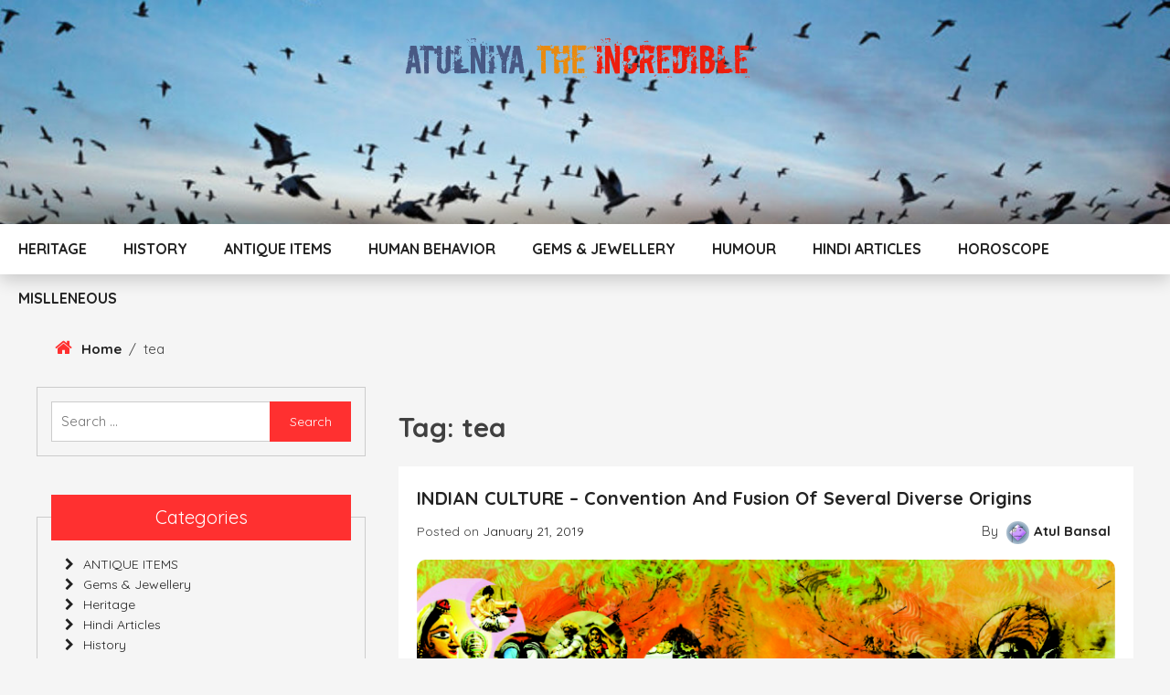

--- FILE ---
content_type: text/html; charset=UTF-8
request_url: https://atulniya.in/tag/tea/
body_size: 13412
content:
<!doctype html>
<html lang="en-US">
<head>
	<script async src="https://pagead2.googlesyndication.com/pagead/js/adsbygoogle.js"></script>
<script>
  (adsbygoogle = window.adsbygoogle || []).push({
    google_ad_client: "ca-pub-3949746075197939",
    enable_page_level_ads: true
  });
</script>
	<meta name="yandex-verification" content="9311e1838b56c073" />
	<!-- Global site tag (gtag.js) - Google Analytics -->
<script async src="https://www.googletagmanager.com/gtag/js?id=UA-146251575-1"></script>
<script>
  window.dataLayer = window.dataLayer || [];
  function gtag(){dataLayer.push(arguments);}
  gtag('js', new Date());

  gtag('config', 'UA-146251575-1');
</script>

	<meta charset="UTF-8">
	<meta name="viewport" content="width=device-width, initial-scale=1">
	<link rel="profile" href="https://gmpg.org/xfn/11">

	<title>tea &#8211; ATULNIYA THE INCREDIBLE</title>
<style>
#wpadminbar #wp-admin-bar-wccp_free_top_button .ab-icon:before {
	content: "\f160";
	color: #02CA02;
	top: 3px;
}
#wpadminbar #wp-admin-bar-wccp_free_top_button .ab-icon {
	transform: rotate(45deg);
}
</style>
<meta name='robots' content='max-image-preview:large' />
	<style>img:is([sizes="auto" i], [sizes^="auto," i]) { contain-intrinsic-size: 3000px 1500px }</style>
	<link rel='dns-prefetch' href='//fonts.googleapis.com' />
<link rel="alternate" type="application/rss+xml" title="ATULNIYA THE INCREDIBLE &raquo; Feed" href="https://atulniya.in/feed/" />
<link rel="alternate" type="application/rss+xml" title="ATULNIYA THE INCREDIBLE &raquo; Comments Feed" href="https://atulniya.in/comments/feed/" />
<link rel="alternate" type="application/rss+xml" title="ATULNIYA THE INCREDIBLE &raquo; tea Tag Feed" href="https://atulniya.in/tag/tea/feed/" />
<script type="text/javascript">
/* <![CDATA[ */
window._wpemojiSettings = {"baseUrl":"https:\/\/s.w.org\/images\/core\/emoji\/15.0.3\/72x72\/","ext":".png","svgUrl":"https:\/\/s.w.org\/images\/core\/emoji\/15.0.3\/svg\/","svgExt":".svg","source":{"concatemoji":"https:\/\/atulniya.in\/wp-includes\/js\/wp-emoji-release.min.js?ver=6.7.4"}};
/*! This file is auto-generated */
!function(i,n){var o,s,e;function c(e){try{var t={supportTests:e,timestamp:(new Date).valueOf()};sessionStorage.setItem(o,JSON.stringify(t))}catch(e){}}function p(e,t,n){e.clearRect(0,0,e.canvas.width,e.canvas.height),e.fillText(t,0,0);var t=new Uint32Array(e.getImageData(0,0,e.canvas.width,e.canvas.height).data),r=(e.clearRect(0,0,e.canvas.width,e.canvas.height),e.fillText(n,0,0),new Uint32Array(e.getImageData(0,0,e.canvas.width,e.canvas.height).data));return t.every(function(e,t){return e===r[t]})}function u(e,t,n){switch(t){case"flag":return n(e,"\ud83c\udff3\ufe0f\u200d\u26a7\ufe0f","\ud83c\udff3\ufe0f\u200b\u26a7\ufe0f")?!1:!n(e,"\ud83c\uddfa\ud83c\uddf3","\ud83c\uddfa\u200b\ud83c\uddf3")&&!n(e,"\ud83c\udff4\udb40\udc67\udb40\udc62\udb40\udc65\udb40\udc6e\udb40\udc67\udb40\udc7f","\ud83c\udff4\u200b\udb40\udc67\u200b\udb40\udc62\u200b\udb40\udc65\u200b\udb40\udc6e\u200b\udb40\udc67\u200b\udb40\udc7f");case"emoji":return!n(e,"\ud83d\udc26\u200d\u2b1b","\ud83d\udc26\u200b\u2b1b")}return!1}function f(e,t,n){var r="undefined"!=typeof WorkerGlobalScope&&self instanceof WorkerGlobalScope?new OffscreenCanvas(300,150):i.createElement("canvas"),a=r.getContext("2d",{willReadFrequently:!0}),o=(a.textBaseline="top",a.font="600 32px Arial",{});return e.forEach(function(e){o[e]=t(a,e,n)}),o}function t(e){var t=i.createElement("script");t.src=e,t.defer=!0,i.head.appendChild(t)}"undefined"!=typeof Promise&&(o="wpEmojiSettingsSupports",s=["flag","emoji"],n.supports={everything:!0,everythingExceptFlag:!0},e=new Promise(function(e){i.addEventListener("DOMContentLoaded",e,{once:!0})}),new Promise(function(t){var n=function(){try{var e=JSON.parse(sessionStorage.getItem(o));if("object"==typeof e&&"number"==typeof e.timestamp&&(new Date).valueOf()<e.timestamp+604800&&"object"==typeof e.supportTests)return e.supportTests}catch(e){}return null}();if(!n){if("undefined"!=typeof Worker&&"undefined"!=typeof OffscreenCanvas&&"undefined"!=typeof URL&&URL.createObjectURL&&"undefined"!=typeof Blob)try{var e="postMessage("+f.toString()+"("+[JSON.stringify(s),u.toString(),p.toString()].join(",")+"));",r=new Blob([e],{type:"text/javascript"}),a=new Worker(URL.createObjectURL(r),{name:"wpTestEmojiSupports"});return void(a.onmessage=function(e){c(n=e.data),a.terminate(),t(n)})}catch(e){}c(n=f(s,u,p))}t(n)}).then(function(e){for(var t in e)n.supports[t]=e[t],n.supports.everything=n.supports.everything&&n.supports[t],"flag"!==t&&(n.supports.everythingExceptFlag=n.supports.everythingExceptFlag&&n.supports[t]);n.supports.everythingExceptFlag=n.supports.everythingExceptFlag&&!n.supports.flag,n.DOMReady=!1,n.readyCallback=function(){n.DOMReady=!0}}).then(function(){return e}).then(function(){var e;n.supports.everything||(n.readyCallback(),(e=n.source||{}).concatemoji?t(e.concatemoji):e.wpemoji&&e.twemoji&&(t(e.twemoji),t(e.wpemoji)))}))}((window,document),window._wpemojiSettings);
/* ]]> */
</script>
<!-- atulniya.in is managing ads with Advanced Ads 2.0.13 – https://wpadvancedads.com/ --><script id="atuln-ready">
			window.advanced_ads_ready=function(e,a){a=a||"complete";var d=function(e){return"interactive"===a?"loading"!==e:"complete"===e};d(document.readyState)?e():document.addEventListener("readystatechange",(function(a){d(a.target.readyState)&&e()}),{once:"interactive"===a})},window.advanced_ads_ready_queue=window.advanced_ads_ready_queue||[];		</script>
		
<style id='wp-emoji-styles-inline-css' type='text/css'>

	img.wp-smiley, img.emoji {
		display: inline !important;
		border: none !important;
		box-shadow: none !important;
		height: 1em !important;
		width: 1em !important;
		margin: 0 0.07em !important;
		vertical-align: -0.1em !important;
		background: none !important;
		padding: 0 !important;
	}
</style>
<link rel='stylesheet' id='wp-block-library-css' href='https://atulniya.in/wp-includes/css/dist/block-library/style.min.css?ver=6.7.4' type='text/css' media='all' />
<style id='classic-theme-styles-inline-css' type='text/css'>
/*! This file is auto-generated */
.wp-block-button__link{color:#fff;background-color:#32373c;border-radius:9999px;box-shadow:none;text-decoration:none;padding:calc(.667em + 2px) calc(1.333em + 2px);font-size:1.125em}.wp-block-file__button{background:#32373c;color:#fff;text-decoration:none}
</style>
<style id='global-styles-inline-css' type='text/css'>
:root{--wp--preset--aspect-ratio--square: 1;--wp--preset--aspect-ratio--4-3: 4/3;--wp--preset--aspect-ratio--3-4: 3/4;--wp--preset--aspect-ratio--3-2: 3/2;--wp--preset--aspect-ratio--2-3: 2/3;--wp--preset--aspect-ratio--16-9: 16/9;--wp--preset--aspect-ratio--9-16: 9/16;--wp--preset--color--black: #000000;--wp--preset--color--cyan-bluish-gray: #abb8c3;--wp--preset--color--white: #ffffff;--wp--preset--color--pale-pink: #f78da7;--wp--preset--color--vivid-red: #cf2e2e;--wp--preset--color--luminous-vivid-orange: #ff6900;--wp--preset--color--luminous-vivid-amber: #fcb900;--wp--preset--color--light-green-cyan: #7bdcb5;--wp--preset--color--vivid-green-cyan: #00d084;--wp--preset--color--pale-cyan-blue: #8ed1fc;--wp--preset--color--vivid-cyan-blue: #0693e3;--wp--preset--color--vivid-purple: #9b51e0;--wp--preset--gradient--vivid-cyan-blue-to-vivid-purple: linear-gradient(135deg,rgba(6,147,227,1) 0%,rgb(155,81,224) 100%);--wp--preset--gradient--light-green-cyan-to-vivid-green-cyan: linear-gradient(135deg,rgb(122,220,180) 0%,rgb(0,208,130) 100%);--wp--preset--gradient--luminous-vivid-amber-to-luminous-vivid-orange: linear-gradient(135deg,rgba(252,185,0,1) 0%,rgba(255,105,0,1) 100%);--wp--preset--gradient--luminous-vivid-orange-to-vivid-red: linear-gradient(135deg,rgba(255,105,0,1) 0%,rgb(207,46,46) 100%);--wp--preset--gradient--very-light-gray-to-cyan-bluish-gray: linear-gradient(135deg,rgb(238,238,238) 0%,rgb(169,184,195) 100%);--wp--preset--gradient--cool-to-warm-spectrum: linear-gradient(135deg,rgb(74,234,220) 0%,rgb(151,120,209) 20%,rgb(207,42,186) 40%,rgb(238,44,130) 60%,rgb(251,105,98) 80%,rgb(254,248,76) 100%);--wp--preset--gradient--blush-light-purple: linear-gradient(135deg,rgb(255,206,236) 0%,rgb(152,150,240) 100%);--wp--preset--gradient--blush-bordeaux: linear-gradient(135deg,rgb(254,205,165) 0%,rgb(254,45,45) 50%,rgb(107,0,62) 100%);--wp--preset--gradient--luminous-dusk: linear-gradient(135deg,rgb(255,203,112) 0%,rgb(199,81,192) 50%,rgb(65,88,208) 100%);--wp--preset--gradient--pale-ocean: linear-gradient(135deg,rgb(255,245,203) 0%,rgb(182,227,212) 50%,rgb(51,167,181) 100%);--wp--preset--gradient--electric-grass: linear-gradient(135deg,rgb(202,248,128) 0%,rgb(113,206,126) 100%);--wp--preset--gradient--midnight: linear-gradient(135deg,rgb(2,3,129) 0%,rgb(40,116,252) 100%);--wp--preset--font-size--small: 13px;--wp--preset--font-size--medium: 20px;--wp--preset--font-size--large: 36px;--wp--preset--font-size--x-large: 42px;--wp--preset--spacing--20: 0.44rem;--wp--preset--spacing--30: 0.67rem;--wp--preset--spacing--40: 1rem;--wp--preset--spacing--50: 1.5rem;--wp--preset--spacing--60: 2.25rem;--wp--preset--spacing--70: 3.38rem;--wp--preset--spacing--80: 5.06rem;--wp--preset--shadow--natural: 6px 6px 9px rgba(0, 0, 0, 0.2);--wp--preset--shadow--deep: 12px 12px 50px rgba(0, 0, 0, 0.4);--wp--preset--shadow--sharp: 6px 6px 0px rgba(0, 0, 0, 0.2);--wp--preset--shadow--outlined: 6px 6px 0px -3px rgba(255, 255, 255, 1), 6px 6px rgba(0, 0, 0, 1);--wp--preset--shadow--crisp: 6px 6px 0px rgba(0, 0, 0, 1);}:where(.is-layout-flex){gap: 0.5em;}:where(.is-layout-grid){gap: 0.5em;}body .is-layout-flex{display: flex;}.is-layout-flex{flex-wrap: wrap;align-items: center;}.is-layout-flex > :is(*, div){margin: 0;}body .is-layout-grid{display: grid;}.is-layout-grid > :is(*, div){margin: 0;}:where(.wp-block-columns.is-layout-flex){gap: 2em;}:where(.wp-block-columns.is-layout-grid){gap: 2em;}:where(.wp-block-post-template.is-layout-flex){gap: 1.25em;}:where(.wp-block-post-template.is-layout-grid){gap: 1.25em;}.has-black-color{color: var(--wp--preset--color--black) !important;}.has-cyan-bluish-gray-color{color: var(--wp--preset--color--cyan-bluish-gray) !important;}.has-white-color{color: var(--wp--preset--color--white) !important;}.has-pale-pink-color{color: var(--wp--preset--color--pale-pink) !important;}.has-vivid-red-color{color: var(--wp--preset--color--vivid-red) !important;}.has-luminous-vivid-orange-color{color: var(--wp--preset--color--luminous-vivid-orange) !important;}.has-luminous-vivid-amber-color{color: var(--wp--preset--color--luminous-vivid-amber) !important;}.has-light-green-cyan-color{color: var(--wp--preset--color--light-green-cyan) !important;}.has-vivid-green-cyan-color{color: var(--wp--preset--color--vivid-green-cyan) !important;}.has-pale-cyan-blue-color{color: var(--wp--preset--color--pale-cyan-blue) !important;}.has-vivid-cyan-blue-color{color: var(--wp--preset--color--vivid-cyan-blue) !important;}.has-vivid-purple-color{color: var(--wp--preset--color--vivid-purple) !important;}.has-black-background-color{background-color: var(--wp--preset--color--black) !important;}.has-cyan-bluish-gray-background-color{background-color: var(--wp--preset--color--cyan-bluish-gray) !important;}.has-white-background-color{background-color: var(--wp--preset--color--white) !important;}.has-pale-pink-background-color{background-color: var(--wp--preset--color--pale-pink) !important;}.has-vivid-red-background-color{background-color: var(--wp--preset--color--vivid-red) !important;}.has-luminous-vivid-orange-background-color{background-color: var(--wp--preset--color--luminous-vivid-orange) !important;}.has-luminous-vivid-amber-background-color{background-color: var(--wp--preset--color--luminous-vivid-amber) !important;}.has-light-green-cyan-background-color{background-color: var(--wp--preset--color--light-green-cyan) !important;}.has-vivid-green-cyan-background-color{background-color: var(--wp--preset--color--vivid-green-cyan) !important;}.has-pale-cyan-blue-background-color{background-color: var(--wp--preset--color--pale-cyan-blue) !important;}.has-vivid-cyan-blue-background-color{background-color: var(--wp--preset--color--vivid-cyan-blue) !important;}.has-vivid-purple-background-color{background-color: var(--wp--preset--color--vivid-purple) !important;}.has-black-border-color{border-color: var(--wp--preset--color--black) !important;}.has-cyan-bluish-gray-border-color{border-color: var(--wp--preset--color--cyan-bluish-gray) !important;}.has-white-border-color{border-color: var(--wp--preset--color--white) !important;}.has-pale-pink-border-color{border-color: var(--wp--preset--color--pale-pink) !important;}.has-vivid-red-border-color{border-color: var(--wp--preset--color--vivid-red) !important;}.has-luminous-vivid-orange-border-color{border-color: var(--wp--preset--color--luminous-vivid-orange) !important;}.has-luminous-vivid-amber-border-color{border-color: var(--wp--preset--color--luminous-vivid-amber) !important;}.has-light-green-cyan-border-color{border-color: var(--wp--preset--color--light-green-cyan) !important;}.has-vivid-green-cyan-border-color{border-color: var(--wp--preset--color--vivid-green-cyan) !important;}.has-pale-cyan-blue-border-color{border-color: var(--wp--preset--color--pale-cyan-blue) !important;}.has-vivid-cyan-blue-border-color{border-color: var(--wp--preset--color--vivid-cyan-blue) !important;}.has-vivid-purple-border-color{border-color: var(--wp--preset--color--vivid-purple) !important;}.has-vivid-cyan-blue-to-vivid-purple-gradient-background{background: var(--wp--preset--gradient--vivid-cyan-blue-to-vivid-purple) !important;}.has-light-green-cyan-to-vivid-green-cyan-gradient-background{background: var(--wp--preset--gradient--light-green-cyan-to-vivid-green-cyan) !important;}.has-luminous-vivid-amber-to-luminous-vivid-orange-gradient-background{background: var(--wp--preset--gradient--luminous-vivid-amber-to-luminous-vivid-orange) !important;}.has-luminous-vivid-orange-to-vivid-red-gradient-background{background: var(--wp--preset--gradient--luminous-vivid-orange-to-vivid-red) !important;}.has-very-light-gray-to-cyan-bluish-gray-gradient-background{background: var(--wp--preset--gradient--very-light-gray-to-cyan-bluish-gray) !important;}.has-cool-to-warm-spectrum-gradient-background{background: var(--wp--preset--gradient--cool-to-warm-spectrum) !important;}.has-blush-light-purple-gradient-background{background: var(--wp--preset--gradient--blush-light-purple) !important;}.has-blush-bordeaux-gradient-background{background: var(--wp--preset--gradient--blush-bordeaux) !important;}.has-luminous-dusk-gradient-background{background: var(--wp--preset--gradient--luminous-dusk) !important;}.has-pale-ocean-gradient-background{background: var(--wp--preset--gradient--pale-ocean) !important;}.has-electric-grass-gradient-background{background: var(--wp--preset--gradient--electric-grass) !important;}.has-midnight-gradient-background{background: var(--wp--preset--gradient--midnight) !important;}.has-small-font-size{font-size: var(--wp--preset--font-size--small) !important;}.has-medium-font-size{font-size: var(--wp--preset--font-size--medium) !important;}.has-large-font-size{font-size: var(--wp--preset--font-size--large) !important;}.has-x-large-font-size{font-size: var(--wp--preset--font-size--x-large) !important;}
:where(.wp-block-post-template.is-layout-flex){gap: 1.25em;}:where(.wp-block-post-template.is-layout-grid){gap: 1.25em;}
:where(.wp-block-columns.is-layout-flex){gap: 2em;}:where(.wp-block-columns.is-layout-grid){gap: 2em;}
:root :where(.wp-block-pullquote){font-size: 1.5em;line-height: 1.6;}
</style>
<link rel='stylesheet' id='unique-blog-google-fonts-Quicksand-css' href='//fonts.googleapis.com/css?family=Quicksand%3A300italic%2C400italic%2C700italic%2C400%2C700%2C300&#038;ver=6.7.4' type='text/css' media='all' />
<link rel='stylesheet' id='unique-blog-google-fonts-Dancing+Script-css' href='//fonts.googleapis.com/css?family=Dancing+Script%3A300italic%2C400italic%2C700italic%2C400%2C700%2C300&#038;ver=6.7.4' type='text/css' media='all' />
<link rel='stylesheet' id='font-awesome-css' href='https://atulniya.in/wp-content/themes/unique-blog/assets/library/fontawesome/css/font-awesome.min.css?ver=1.1.2' type='text/css' media='all' />
<link rel='stylesheet' id='animation-css' href='https://atulniya.in/wp-content/themes/unique-blog/assets/library/animation/animate.css?ver=1.1.2' type='text/css' media='all' />
<link rel='stylesheet' id='owl.carousel-css' href='https://atulniya.in/wp-content/themes/unique-blog/assets/library/owl-carousel/css/owl.carousel.css?ver=1.1.2' type='text/css' media='all' />
<link rel='stylesheet' id='unique-blog-custom-css' href='https://atulniya.in/wp-content/themes/unique-blog/assets/css/custom.css?ver=1.1.2' type='text/css' media='all' />
<link rel='stylesheet' id='unique-blog-style-css' href='https://atulniya.in/wp-content/themes/unique-blog/style.css?ver=6.7.4' type='text/css' media='all' />
<link rel='stylesheet' id='heateor_sss_frontend_css-css' href='https://atulniya.in/wp-content/plugins/sassy-social-share/public/css/sassy-social-share-public.css?ver=3.3.76' type='text/css' media='all' />
<style id='heateor_sss_frontend_css-inline-css' type='text/css'>
.heateor_sss_button_instagram span.heateor_sss_svg,a.heateor_sss_instagram span.heateor_sss_svg{background:radial-gradient(circle at 30% 107%,#fdf497 0,#fdf497 5%,#fd5949 45%,#d6249f 60%,#285aeb 90%)}.heateor_sss_horizontal_sharing .heateor_sss_svg,.heateor_sss_standard_follow_icons_container .heateor_sss_svg{color:#fff;border-width:0px;border-style:solid;border-color:transparent}.heateor_sss_horizontal_sharing .heateorSssTCBackground{color:#666}.heateor_sss_horizontal_sharing span.heateor_sss_svg:hover,.heateor_sss_standard_follow_icons_container span.heateor_sss_svg:hover{border-color:transparent;}.heateor_sss_vertical_sharing span.heateor_sss_svg,.heateor_sss_floating_follow_icons_container span.heateor_sss_svg{color:#fff;border-width:0px;border-style:solid;border-color:transparent;}.heateor_sss_vertical_sharing .heateorSssTCBackground{color:#666;}.heateor_sss_vertical_sharing span.heateor_sss_svg:hover,.heateor_sss_floating_follow_icons_container span.heateor_sss_svg:hover{border-color:transparent;}@media screen and (max-width:783px) {.heateor_sss_vertical_sharing{display:none!important}}
</style>
<script type="text/javascript" src="https://atulniya.in/wp-includes/js/jquery/jquery.min.js?ver=3.7.1" id="jquery-core-js"></script>
<script type="text/javascript" src="https://atulniya.in/wp-includes/js/jquery/jquery-migrate.min.js?ver=3.4.1" id="jquery-migrate-js"></script>
<link rel="https://api.w.org/" href="https://atulniya.in/wp-json/" /><link rel="alternate" title="JSON" type="application/json" href="https://atulniya.in/wp-json/wp/v2/tags/1478" /><link rel="EditURI" type="application/rsd+xml" title="RSD" href="https://atulniya.in/xmlrpc.php?rsd" />
<meta name="generator" content="WordPress 6.7.4" />
<script id="wpcp_disable_Right_Click" type="text/javascript">
document.ondragstart = function() { return false;}
	function nocontext(e) {
	   return false;
	}
	document.oncontextmenu = nocontext;
</script>
<style>
.unselectable
{
-moz-user-select:none;
-webkit-user-select:none;
cursor: default;
}
html
{
-webkit-touch-callout: none;
-webkit-user-select: none;
-khtml-user-select: none;
-moz-user-select: none;
-ms-user-select: none;
user-select: none;
-webkit-tap-highlight-color: rgba(0,0,0,0);
}
</style>
<script id="wpcp_css_disable_selection" type="text/javascript">
var e = document.getElementsByTagName('body')[0];
if(e)
{
	e.setAttribute('unselectable',"on");
}
</script>
		<script>
			document.documentElement.className = document.documentElement.className.replace('no-js', 'js');
		</script>
				<style>
			.no-js img.lazyload {
				display: none;
			}

			figure.wp-block-image img.lazyloading {
				min-width: 150px;
			}

						.lazyload, .lazyloading {
				opacity: 0;
			}

			.lazyloaded {
				opacity: 1;
				transition: opacity 400ms;
				transition-delay: 0ms;
			}

					</style>
		<style type="text/css">.recentcomments a{display:inline !important;padding:0 !important;margin:0 !important;}</style>      <meta name="onesignal" content="wordpress-plugin"/>
            <script>

      window.OneSignalDeferred = window.OneSignalDeferred || [];

      OneSignalDeferred.push(function(OneSignal) {
        var oneSignal_options = {};
        window._oneSignalInitOptions = oneSignal_options;

        oneSignal_options['serviceWorkerParam'] = { scope: '/' };
oneSignal_options['serviceWorkerPath'] = 'OneSignalSDKWorker.js.php';

        OneSignal.Notifications.setDefaultUrl("https://atulniya.in");

        oneSignal_options['wordpress'] = true;
oneSignal_options['appId'] = '4c7e46dd-e040-4810-a7eb-2bf9220f328d';
oneSignal_options['allowLocalhostAsSecureOrigin'] = true;
oneSignal_options['welcomeNotification'] = { };
oneSignal_options['welcomeNotification']['title'] = "";
oneSignal_options['welcomeNotification']['message'] = "";
oneSignal_options['path'] = "https://atulniya.in/wp-content/plugins/onesignal-free-web-push-notifications/sdk_files/";
oneSignal_options['promptOptions'] = { };
oneSignal_options['notifyButton'] = { };
oneSignal_options['notifyButton']['enable'] = true;
oneSignal_options['notifyButton']['position'] = 'bottom-left';
oneSignal_options['notifyButton']['theme'] = 'default';
oneSignal_options['notifyButton']['size'] = 'small';
oneSignal_options['notifyButton']['showCredit'] = true;
oneSignal_options['notifyButton']['text'] = {};
              OneSignal.init(window._oneSignalInitOptions);
              OneSignal.Slidedown.promptPush()      });

      function documentInitOneSignal() {
        var oneSignal_elements = document.getElementsByClassName("OneSignal-prompt");

        var oneSignalLinkClickHandler = function(event) { OneSignal.Notifications.requestPermission(); event.preventDefault(); };        for(var i = 0; i < oneSignal_elements.length; i++)
          oneSignal_elements[i].addEventListener('click', oneSignalLinkClickHandler, false);
      }

      if (document.readyState === 'complete') {
           documentInitOneSignal();
      }
      else {
           window.addEventListener("load", function(event){
               documentInitOneSignal();
          });
      }
    </script>
		<style type="text/css">
					.site-title,
			.site-description {
				position: absolute;
				clip: rect(1px, 1px, 1px, 1px);
			}
				</style>
		<link rel="icon" href="https://atulniya.in/wp-content/uploads/2019/02/cropped-heart-agent-of-transformation-32x32.jpg" sizes="32x32" />
<link rel="icon" href="https://atulniya.in/wp-content/uploads/2019/02/cropped-heart-agent-of-transformation-192x192.jpg" sizes="192x192" />
<link rel="apple-touch-icon" href="https://atulniya.in/wp-content/uploads/2019/02/cropped-heart-agent-of-transformation-180x180.jpg" />
<meta name="msapplication-TileImage" content="https://atulniya.in/wp-content/uploads/2019/02/cropped-heart-agent-of-transformation-270x270.jpg" />
</head>

<body class="archive tag tag-tea tag-1478 wp-custom-logo unselectable hfeed left-sidebar aa-prefix-atuln- aa-disabled-bots">
<div id="page" class="site">
	<a class="skip-link screen-reader-text" href="#content">Skip to content</a>
	<header id="masthead" class="site-header lazyload"  style="background:inherit"  data-bg="url(https://atulniya.in/wp-content/uploads/2019/01/cropped-SnowGeeseBlaastoffsunrise-3123.jpg)">
		<div class="site-branding">
				<a href="https://atulniya.in/" class="custom-logo-link" rel="home"><img width="404" height="73" data-src="https://atulniya.in/wp-content/uploads/2019/07/cropped-ATULNIYA.png" class="custom-logo lazyload" alt="ATULNIYA THE INCREDIBLE" decoding="async" data-srcset="https://atulniya.in/wp-content/uploads/2019/07/cropped-ATULNIYA.png 404w, https://atulniya.in/wp-content/uploads/2019/07/cropped-ATULNIYA-300x54.png 300w" data-sizes="(max-width: 404px) 100vw, 404px" src="[data-uri]" style="--smush-placeholder-width: 404px; --smush-placeholder-aspect-ratio: 404/73;" /></a>					<h1 class="site-title"><a href="https://atulniya.in/" rel="home">ATULNIYA THE INCREDIBLE</a></h1>
								<p class="site-description">ATUL BANSAL AGRA</p>
					</div><!-- .site-branding -->

		<nav id="site-navigation" class="main-navigation">
			<button class="menu-toggle" aria-controls="primary-menu" aria-expanded="false"></button>
			<div class="menu-home-container"><ul id="primary-menu" class="menu"><li id="menu-item-649" class="menu-item menu-item-type-taxonomy menu-item-object-category menu-item-649"><a href="https://atulniya.in/category/heritage/">Heritage</a></li>
<li id="menu-item-712" class="menu-item menu-item-type-taxonomy menu-item-object-category menu-item-712"><a href="https://atulniya.in/category/history/">History</a></li>
<li id="menu-item-717" class="menu-item menu-item-type-taxonomy menu-item-object-category menu-item-717"><a href="https://atulniya.in/category/antique-items/">ANTIQUE ITEMS</a></li>
<li id="menu-item-714" class="menu-item menu-item-type-taxonomy menu-item-object-category menu-item-714"><a href="https://atulniya.in/category/human-behavior/">Human Behavior</a></li>
<li id="menu-item-713" class="menu-item menu-item-type-taxonomy menu-item-object-category menu-item-713"><a href="https://atulniya.in/category/gems-jewellery/">Gems &#038; Jewellery</a></li>
<li id="menu-item-781" class="menu-item menu-item-type-taxonomy menu-item-object-category menu-item-781"><a href="https://atulniya.in/category/humour/">HUMOUR</a></li>
<li id="menu-item-715" class="menu-item menu-item-type-taxonomy menu-item-object-category menu-item-715"><a href="https://atulniya.in/category/hindi-articles/">Hindi Articles</a></li>
<li id="menu-item-718" class="menu-item menu-item-type-taxonomy menu-item-object-category menu-item-718"><a href="https://atulniya.in/category/horoscope/">Horoscope</a></li>
<li id="menu-item-716" class="menu-item menu-item-type-taxonomy menu-item-object-category menu-item-716"><a href="https://atulniya.in/category/mislleneous/">Mislleneous</a></li>
</ul></div>		</nav><!-- #site-navigation -->
	</header><!-- #masthead -->
	<div id="content" class="site-content">
	

<section class="breadcrumb"><div class="container"><div class="row"><div class="col-md-12"><div class="breadcrumb_wrap"><div class="breadcrumb-section"><i class="fa fa-home" aria-hidden="true"></i><a href="https://atulniya.in/">Home</a><span class="separator">/</span>tea</div></div></div></div></div></section>
	<div id="primary" class="content-area">
		<main id="main" class="site-main">

		
			<header class="page-header">
				<h1 class="page-title">Tag: <span>tea</span></h1>			</header><!-- .page-header -->

			
<article id="post-339" class="post-339 post type-post status-publish format-standard has-post-thumbnail hentry category-heritage tag-atul-bansal tag-atulniya tag-atulniya-ga tag-bharat tag-civilization tag-clothing tag-culture tag-dance tag-dancing tag-emotions tag-fashion tag-genral-science-for-airforce-airmen-y-group tag-genral-science-question tag-gs-for-airforce-y-group tag-indian tag-indian-citizen tag-indian-culture tag-indians tag-indians-in-mauritius tag-life tag-marriage tag-mauritius-culture tag-mauritius-indian-food tag-mountaintrekker tag-origin tag-proud-to-be-an-indian tag-rangoli tag-relatives tag-ritual tag-sari tag-spices tag-tea tag-touristhelpline tag-travel-channel tag-travel-channel-hindi tag-travel-series tag-varunvagish tag-wedding">
	<header class="entry-header">
		<h2 class="entry-title"><a href="https://atulniya.in/indian-culture/" rel="bookmark">INDIAN CULTURE &#8211; Convention and Fusion of Several Diverse Origins</a></h2>			<div class="entry-meta">
				<span class="posted-on">Posted on <a href="https://atulniya.in/indian-culture/" rel="bookmark"><time class="entry-date published updated" datetime="2019-01-21T19:36:11+05:30">January 21, 2019</time></a></span><span class="byline"> by <span class="author vcard"><a class="url fn n" href="https://atulniya.in/author/atul-bansal/"><img alt='' data-src='https://secure.gravatar.com/avatar/47c19b260a81214156d035dd625231d9?s=25&#038;d=wavatar&#038;r=g' class='avatar avatar-25 photo img-circle lazyload' height='25' width='25' src='[data-uri]' style='--smush-placeholder-width: 25px; --smush-placeholder-aspect-ratio: 25/25;' /><span class="author-name">Atul Bansal</span></a></span></span>			</div><!-- .entry-meta -->
			</header><!-- .entry-header -->

	
		<a class="post-thumbnail" href="https://atulniya.in/indian-culture/" aria-hidden="true" tabindex="-1">
			<img width="1568" height="671" src="https://atulniya.in/wp-content/uploads/2019/01/indian-culture-1-1568x671.jpg" class="attachment-post-thumbnail size-post-thumbnail wp-post-image" alt="INDIAN CULTURE &#8211; Convention and Fusion of Several Diverse Origins" decoding="async" fetchpriority="high" srcset="https://atulniya.in/wp-content/uploads/2019/01/indian-culture-1-1568x671.jpg 1568w, https://atulniya.in/wp-content/uploads/2019/01/indian-culture-1-300x128.jpg 300w, https://atulniya.in/wp-content/uploads/2019/01/indian-culture-1-768x329.jpg 768w, https://atulniya.in/wp-content/uploads/2019/01/indian-culture-1-1024x438.jpg 1024w, https://atulniya.in/wp-content/uploads/2019/01/indian-culture-1.jpg 1920w" sizes="(max-width: 1568px) 100vw, 1568px" />		</a>

		
	<div class="entry-content">
		<p>INDIAN CULTURE- Convention and Fusion of Several Diverse Origins India is a nation of a variety of traditions and customs. [&hellip;]</p>
	</div><!-- .entry-content -->

	<footer class="entry-footer">
		<span class="cat-links">Posted in <a href="https://atulniya.in/category/heritage/" rel="category tag">Heritage</a></span><span class="tags-links">Tagged <a href="https://atulniya.in/tag/atul-bansal/" rel="tag">atul bansal</a>, <a href="https://atulniya.in/tag/atulniya/" rel="tag">atulniya</a>, <a href="https://atulniya.in/tag/atulniya-ga/" rel="tag">atulniya.ga</a>, <a href="https://atulniya.in/tag/bharat/" rel="tag">bharat</a>, <a href="https://atulniya.in/tag/civilization/" rel="tag">Civilization</a>, <a href="https://atulniya.in/tag/clothing/" rel="tag">clothing</a>, <a href="https://atulniya.in/tag/culture/" rel="tag">culture</a>, <a href="https://atulniya.in/tag/dance/" rel="tag">dance</a>, <a href="https://atulniya.in/tag/dancing/" rel="tag">dancing</a>, <a href="https://atulniya.in/tag/emotions/" rel="tag">emotions</a>, <a href="https://atulniya.in/tag/fashion/" rel="tag">fashion</a>, <a href="https://atulniya.in/tag/genral-science-for-airforce-airmen-y-group/" rel="tag">genral science for airforce airmen y group</a>, <a href="https://atulniya.in/tag/genral-science-question/" rel="tag">genral science question</a>, <a href="https://atulniya.in/tag/gs-for-airforce-y-group/" rel="tag">gs for airforce y group</a>, <a href="https://atulniya.in/tag/indian/" rel="tag">Indian</a>, <a href="https://atulniya.in/tag/indian-citizen/" rel="tag">indian citizen</a>, <a href="https://atulniya.in/tag/indian-culture/" rel="tag">indian culture</a>, <a href="https://atulniya.in/tag/indians/" rel="tag">indians</a>, <a href="https://atulniya.in/tag/indians-in-mauritius/" rel="tag">indians in mauritius</a>, <a href="https://atulniya.in/tag/life/" rel="tag">life</a>, <a href="https://atulniya.in/tag/marriage/" rel="tag">marriage</a>, <a href="https://atulniya.in/tag/mauritius-culture/" rel="tag">mauritius culture</a>, <a href="https://atulniya.in/tag/mauritius-indian-food/" rel="tag">mauritius indian food</a>, <a href="https://atulniya.in/tag/mountaintrekker/" rel="tag">mountaintrekker</a>, <a href="https://atulniya.in/tag/origin/" rel="tag">origin</a>, <a href="https://atulniya.in/tag/proud-to-be-an-indian/" rel="tag">proud to be an indian</a>, <a href="https://atulniya.in/tag/rangoli/" rel="tag">rangoli</a>, <a href="https://atulniya.in/tag/relatives/" rel="tag">relatives</a>, <a href="https://atulniya.in/tag/ritual/" rel="tag">ritual</a>, <a href="https://atulniya.in/tag/sari/" rel="tag">sari</a>, <a href="https://atulniya.in/tag/spices/" rel="tag">spices</a>, <a href="https://atulniya.in/tag/tea/" rel="tag">tea</a>, <a href="https://atulniya.in/tag/touristhelpline/" rel="tag">touristhelpline</a>, <a href="https://atulniya.in/tag/travel-channel/" rel="tag">travel channel</a>, <a href="https://atulniya.in/tag/travel-channel-hindi/" rel="tag">travel channel hindi</a>, <a href="https://atulniya.in/tag/travel-series/" rel="tag">travel series</a>, <a href="https://atulniya.in/tag/varunvagish/" rel="tag">varunvagish</a>, <a href="https://atulniya.in/tag/wedding/" rel="tag">wedding</a></span><span class="comments-link"><a href="https://atulniya.in/indian-culture/#respond">Leave a Comment<span class="screen-reader-text"> on INDIAN CULTURE &#8211; Convention and Fusion of Several Diverse Origins</span></a></span>	</footer><!-- .entry-footer -->
</article><!-- #post-339 -->

		</main><!-- #main -->
	</div><!-- #primary -->


<aside id="secondary" class="widget-area">
	<section id="search-2" class="widget widget_search"><form role="search" method="get" class="search-form" action="https://atulniya.in/">
				<label>
					<span class="screen-reader-text">Search for:</span>
					<input type="search" class="search-field" placeholder="Search &hellip;" value="" name="s" />
				</label>
				<input type="submit" class="search-submit" value="Search" />
			</form></section><section id="categories-2" class="widget widget_categories"><h2 class="widget-title">Categories</h2>
			<ul>
					<li class="cat-item cat-item-2"><a href="https://atulniya.in/category/antique-items/">ANTIQUE ITEMS</a>
</li>
	<li class="cat-item cat-item-3"><a href="https://atulniya.in/category/gems-jewellery/">Gems &amp; Jewellery</a>
</li>
	<li class="cat-item cat-item-4"><a href="https://atulniya.in/category/heritage/">Heritage</a>
</li>
	<li class="cat-item cat-item-5"><a href="https://atulniya.in/category/hindi-articles/">Hindi Articles</a>
</li>
	<li class="cat-item cat-item-6"><a href="https://atulniya.in/category/history/">History</a>
</li>
	<li class="cat-item cat-item-1"><a href="https://atulniya.in/category/home/">HOME</a>
</li>
	<li class="cat-item cat-item-8"><a href="https://atulniya.in/category/horoscope/">Horoscope</a>
</li>
	<li class="cat-item cat-item-9"><a href="https://atulniya.in/category/human-behavior/">Human Behavior</a>
</li>
	<li class="cat-item cat-item-1873"><a href="https://atulniya.in/category/humour/">HUMOUR</a>
</li>
	<li class="cat-item cat-item-10"><a href="https://atulniya.in/category/mislleneous/">Mislleneous</a>
</li>
			</ul>

			</section>
		<section id="recent-posts-2" class="widget widget_recent_entries">
		<h2 class="widget-title">Recent Posts</h2>
		<ul>
											<li>
					<a href="https://atulniya.in/bullion-smugling-in-agra/">सट्टेबाज की रोजाना 4 करोड़ की हेराफेरी वाली तस्करी</a>
											<span class="post-date">December 15, 2019</span>
									</li>
											<li>
					<a href="https://atulniya.in/ji-chahta-hai/">Ji Chahta Hai/जी चाहता है</a>
											<span class="post-date">November 28, 2019</span>
									</li>
											<li>
					<a href="https://atulniya.in/vishey/">Vishey/विषय</a>
											<span class="post-date">November 8, 2019</span>
									</li>
											<li>
					<a href="https://atulniya.in/importance-of-symbol-swastik/">स्वास्तिक के चिन्ह का महत्व</a>
											<span class="post-date">October 25, 2019</span>
									</li>
											<li>
					<a href="https://atulniya.in/ek-samasya-bitiya-rani-ki/">एक समस्या-बिटिया रानी की</a>
											<span class="post-date">October 9, 2019</span>
									</li>
					</ul>

		</section><section id="archives-2" class="widget widget_archive"><h2 class="widget-title">Archives</h2>
			<ul>
					<li><a href='https://atulniya.in/2019/12/'>December 2019</a></li>
	<li><a href='https://atulniya.in/2019/11/'>November 2019</a></li>
	<li><a href='https://atulniya.in/2019/10/'>October 2019</a></li>
	<li><a href='https://atulniya.in/2019/09/'>September 2019</a></li>
	<li><a href='https://atulniya.in/2019/08/'>August 2019</a></li>
	<li><a href='https://atulniya.in/2019/04/'>April 2019</a></li>
	<li><a href='https://atulniya.in/2019/03/'>March 2019</a></li>
	<li><a href='https://atulniya.in/2019/02/'>February 2019</a></li>
	<li><a href='https://atulniya.in/2019/01/'>January 2019</a></li>
			</ul>

			</section><section id="recent-comments-2" class="widget widget_recent_comments"><h2 class="widget-title">Recent Comments</h2><ul id="recentcomments"><li class="recentcomments"><span class="comment-author-link">Nisha</span> on <a href="https://atulniya.in/vishey/#comment-734">Vishey/विषय</a></li><li class="recentcomments"><span class="comment-author-link">anubhav sinha</span> on <a href="https://atulniya.in/ek-samasya-bitiya-rani-ki/#comment-730">एक समस्या-बिटिया रानी की</a></li><li class="recentcomments"><span class="comment-author-link">Nisha</span> on <a href="https://atulniya.in/ek-samasya-bitiya-rani-ki/#comment-729">एक समस्या-बिटिया रानी की</a></li><li class="recentcomments"><span class="comment-author-link">Nisha</span> on <a href="https://atulniya.in/ek-samasya-bitiya-rani-ki/#comment-728">एक समस्या-बिटिया रानी की</a></li><li class="recentcomments"><span class="comment-author-link">Satyendra</span> on <a href="https://atulniya.in/ek-samsya-kuch-teri-kuch-meri/#comment-725">एक समस्या-कुछ तेरी कुछ मेरी</a></li></ul></section></aside><!-- #secondary -->

	</div><!-- #content -->

	<footer id="colophon" class="site-footer">

					<div class="social-share">
								<ul>
					<li><a href="https://www.facebook.com/atulbansal05"><i class="fa fa-facebook-f"></i>facebook</a></li>					<li><a href="https://twitter.com/atulbansal05"><i class="fa fa-twitter"></i>twitter</a></li>					<li><a href="http://www.youtube.com/atulbansal05"><i class="fa fa-youtube-play" aria-hidden="true"></i>youtube</a></li>										<li><a href="http://www.instagram.com/atulbansal05"><i class="fa fa-instagram"></i>instagram</a></li>									</ul>
			</div>	
				<div class="site-info">
			<a href="https://invenciatechnology.com/">
				Proudly powered by INVENCIA TECHNOLOGY			</a>
			<span class="sep">|</span>
			<a href="http://atulniya.in/index.php/privecy-policy/">
				PRIVECY POLICY			<!-- .site-info -->
				<span class="sep">|</span>
			<a href="http://atulniya.in/about-atul-bansal-agra/">
				ABOUT US			<!-- .site-info -->
				<span class="sep">|</span>
			<a href="https://www.atulniya.in/contact-us/">
				CONTACT US			<!-- .site-info -->
				<span class="sep">|</span>
			<a href="https://www.atulniya.in/disclaimer/">
				DISCLAIMER			<!-- .site-info -->
			</a>
		</div>
	</footer><!-- #colophon -->
</div><!-- #page -->

	<div id="wpcp-error-message" class="msgmsg-box-wpcp hideme"><span>error: </span>Content is protected !!</div>
	<script>
	var timeout_result;
	function show_wpcp_message(smessage)
	{
		if (smessage !== "")
			{
			var smessage_text = '<span>Alert: </span>'+smessage;
			document.getElementById("wpcp-error-message").innerHTML = smessage_text;
			document.getElementById("wpcp-error-message").className = "msgmsg-box-wpcp warning-wpcp showme";
			clearTimeout(timeout_result);
			timeout_result = setTimeout(hide_message, 3000);
			}
	}
	function hide_message()
	{
		document.getElementById("wpcp-error-message").className = "msgmsg-box-wpcp warning-wpcp hideme";
	}
	</script>
		<style type="text/css">
	#wpcp-error-message {
	    direction: ltr;
	    text-align: center;
	    transition: opacity 900ms ease 0s;
	    z-index: 99999999;
	}
	.hideme {
    	opacity:0;
    	visibility: hidden;
	}
	.showme {
    	opacity:1;
    	visibility: visible;
	}
	.msgmsg-box-wpcp {
		border:1px solid #f5aca6;
		border-radius: 10px;
		color: #555;
		font-family: Tahoma;
		font-size: 11px;
		margin: 10px;
		padding: 10px 36px;
		position: fixed;
		width: 255px;
		top: 50%;
  		left: 50%;
  		margin-top: -10px;
  		margin-left: -130px;
  		-webkit-box-shadow: 0px 0px 34px 2px rgba(242,191,191,1);
		-moz-box-shadow: 0px 0px 34px 2px rgba(242,191,191,1);
		box-shadow: 0px 0px 34px 2px rgba(242,191,191,1);
	}
	.msgmsg-box-wpcp span {
		font-weight:bold;
		text-transform:uppercase;
	}
		.warning-wpcp {
		background:#ffecec url('https://atulniya.in/wp-content/plugins/wp-content-copy-protector/images/warning.png') no-repeat 10px 50%;
	}
    </style>
<script type="text/javascript" src="https://atulniya.in/wp-includes/js/imagesloaded.min.js?ver=5.0.0" id="imagesloaded-js"></script>
<script type="text/javascript" src="https://atulniya.in/wp-includes/js/masonry.min.js?ver=4.2.2" id="masonry-js"></script>
<script type="text/javascript" src="https://atulniya.in/wp-content/themes/unique-blog/assets/library/owl-carousel/js/owl.carousel.js?ver=1.1.2" id="owl.carousel.js-js"></script>
<script type="text/javascript" src="https://atulniya.in/wp-content/themes/unique-blog/assets/js/navigation.js?ver=1.1.2" id="unique-blog-navigation-js"></script>
<script type="text/javascript" src="https://atulniya.in/wp-content/themes/unique-blog/assets/js/custom.js?ver=1.1.2" id="unique-blog-js"></script>
<script type="text/javascript" src="https://atulniya.in/wp-content/themes/unique-blog/assets/js/skip-link-focus-fix.js?ver=1.1.2" id="unique-blog-skip-link-focus-fix-js"></script>
<script type="text/javascript" src="https://atulniya.in/wp-content/plugins/advanced-ads/admin/assets/js/advertisement.js?ver=2.0.13" id="advanced-ads-find-adblocker-js"></script>
<script type="text/javascript" id="heateor_sss_sharing_js-js-before">
/* <![CDATA[ */
function heateorSssLoadEvent(e) {var t=window.onload;if (typeof window.onload!="function") {window.onload=e}else{window.onload=function() {t();e()}}};	var heateorSssSharingAjaxUrl = 'https://atulniya.in/wp-admin/admin-ajax.php', heateorSssCloseIconPath = 'https://atulniya.in/wp-content/plugins/sassy-social-share/public/../images/close.png', heateorSssPluginIconPath = 'https://atulniya.in/wp-content/plugins/sassy-social-share/public/../images/logo.png', heateorSssHorizontalSharingCountEnable = 0, heateorSssVerticalSharingCountEnable = 0, heateorSssSharingOffset = -10; var heateorSssMobileStickySharingEnabled = 0;var heateorSssCopyLinkMessage = "Link copied.";var heateorSssUrlCountFetched = [], heateorSssSharesText = 'Shares', heateorSssShareText = 'Share';function heateorSssPopup(e) {window.open(e,"popUpWindow","height=400,width=600,left=400,top=100,resizable,scrollbars,toolbar=0,personalbar=0,menubar=no,location=no,directories=no,status")}
/* ]]> */
</script>
<script type="text/javascript" src="https://atulniya.in/wp-content/plugins/sassy-social-share/public/js/sassy-social-share-public.js?ver=3.3.76" id="heateor_sss_sharing_js-js"></script>
<script type="text/javascript" src="https://atulniya.in/wp-content/plugins/wp-smushit/app/assets/js/smush-lazy-load.min.js?ver=3.18.0" id="smush-lazy-load-js"></script>
<script type="text/javascript" src="https://cdn.onesignal.com/sdks/web/v16/OneSignalSDK.page.js?ver=1.0.0" id="remote_sdk-js" defer="defer" data-wp-strategy="defer"></script>
<script>!function(){window.advanced_ads_ready_queue=window.advanced_ads_ready_queue||[],advanced_ads_ready_queue.push=window.advanced_ads_ready;for(var d=0,a=advanced_ads_ready_queue.length;d<a;d++)advanced_ads_ready(advanced_ads_ready_queue[d])}();</script>
</body>
</html>

<!-- Page cached by LiteSpeed Cache 7.6.2 on 2025-12-04 18:59:45 -->

--- FILE ---
content_type: text/html; charset=utf-8
request_url: https://www.google.com/recaptcha/api2/aframe
body_size: 266
content:
<!DOCTYPE HTML><html><head><meta http-equiv="content-type" content="text/html; charset=UTF-8"></head><body><script nonce="42DlidMtI-7d6fvjWNE1KA">/** Anti-fraud and anti-abuse applications only. See google.com/recaptcha */ try{var clients={'sodar':'https://pagead2.googlesyndication.com/pagead/sodar?'};window.addEventListener("message",function(a){try{if(a.source===window.parent){var b=JSON.parse(a.data);var c=clients[b['id']];if(c){var d=document.createElement('img');d.src=c+b['params']+'&rc='+(localStorage.getItem("rc::a")?sessionStorage.getItem("rc::b"):"");window.document.body.appendChild(d);sessionStorage.setItem("rc::e",parseInt(sessionStorage.getItem("rc::e")||0)+1);localStorage.setItem("rc::h",'1764854988443');}}}catch(b){}});window.parent.postMessage("_grecaptcha_ready", "*");}catch(b){}</script></body></html>

--- FILE ---
content_type: text/css
request_url: https://atulniya.in/wp-content/themes/unique-blog/assets/library/owl-carousel/css/owl.carousel.css?ver=1.1.2
body_size: 618
content:
/**
 * Owl Carousel v2.2.1
 * Copyright 2013-2017 David Deutsch
 * Licensed under  ()
 */
 .owl-carousel {
	display: none;
	width: 100%;
	-webkit-tap-highlight-color: transparent;
	/* position relative and z-index fix webkit rendering fonts issue */
	position: relative;
	z-index: 1; }
	.owl-carousel .owl-stage {
	  position: relative;
	  -ms-touch-action: pan-Y;
	  -moz-backface-visibility: hidden;
	  /* fix firefox animation glitch */ }
	.owl-carousel .owl-stage:after {
	  content: ".";
	  display: block;
	  clear: both;
	  visibility: hidden;
	  line-height: 0;
	  height: 0; }
	.owl-carousel .owl-stage-outer {
	  position: relative;
	  overflow: hidden;
	  /* fix for flashing background */
	  -webkit-transform: translate3d(0px, 0px, 0px); }
	.owl-carousel .owl-wrapper,
	.owl-carousel .owl-item {
	  -webkit-backface-visibility: hidden;
	  -moz-backface-visibility: hidden;
	  -ms-backface-visibility: hidden;
	  -webkit-transform: translate3d(0, 0, 0);
	  -moz-transform: translate3d(0, 0, 0);
	  -ms-transform: translate3d(0, 0, 0); }
	.owl-carousel .owl-item {
	  position: relative;
	  min-height: 1px;
	  float: left;
	  -webkit-backface-visibility: hidden;
	  -webkit-tap-highlight-color: transparent;
	  -webkit-touch-callout: none; }
	.owl-carousel .owl-item img {
	  display: block;
	  width: 100%; }
	.owl-carousel .owl-nav.disabled,
	.owl-carousel .owl-dots.disabled {
	  display: none; }
	.owl-carousel .owl-nav .owl-prev,
	.owl-carousel .owl-nav .owl-next,
	.owl-carousel .owl-dot {
	  cursor: pointer;
	  cursor: hand;
	  -webkit-user-select: none;
	  -khtml-user-select: none;
	  -moz-user-select: none;
	  -ms-user-select: none;
	  user-select: none; }
	.owl-carousel.owl-loaded {
	  display: block; }
	.owl-carousel.owl-loading {
	  opacity: 0;
	  display: block; }
	.owl-carousel.owl-hidden {
	  opacity: 0; }
	.owl-carousel.owl-refresh .owl-item {
	  visibility: hidden; }
	.owl-carousel.owl-drag .owl-item {
	  -webkit-user-select: none;
	  -moz-user-select: none;
	  -ms-user-select: none;
	  user-select: none; }
	.owl-carousel.owl-grab {
	  cursor: move;
	  cursor: grab; }
	.owl-carousel.owl-rtl {
	  direction: rtl; }
	.owl-carousel.owl-rtl .owl-item {
	  float: right; }
  
  /* No Js */
  .no-js .owl-carousel {
	display: block; }
  
  /*
   *  Owl Carousel - Animate Plugin
   */
  .owl-carousel .animated {
	animation-duration: 1000ms;
	animation-fill-mode: both; }
  
  .owl-carousel .owl-animated-in {
	z-index: 0; }
  
  .owl-carousel .owl-animated-out {
	z-index: 1; }
  
  .owl-carousel .fadeOut {
	animation-name: fadeOut; }
  
  @keyframes fadeOut {
	0% {
	  opacity: 1; }
	100% {
	  opacity: 0; } }
  
  /*
   * 	Owl Carousel - Auto Height Plugin
   */
  .owl-height {
	transition: height 500ms ease-in-out; }
  
  /*
   * 	Owl Carousel - Lazy Load Plugin
   */
  .owl-carousel .owl-item .owl-lazy {
	opacity: 0;
	transition: opacity 400ms ease; }
  
  .owl-carousel .owl-item img.owl-lazy {
	transform-style: preserve-3d; }
  
  /*
   * 	Owl Carousel - Video Plugin
   */
  .owl-carousel .owl-video-wrapper {
	position: relative;
	height: 100%;
	background: #000; }
  
  .owl-carousel .owl-video-play-icon {
	position: absolute;
	height: 80px;
	width: 80px;
	left: 50%;
	top: 50%;
	margin-left: -40px;
	margin-top: -40px;
	background: url("owl.video.play.png") no-repeat;
	cursor: pointer;
	z-index: 1;
	-webkit-backface-visibility: hidden;
	transition: transform 100ms ease; }
  
  .owl-carousel .owl-video-play-icon:hover {
	-ms-transform: scale(1.3, 1.3);
		transform: scale(1.3, 1.3); }
  
  .owl-carousel .owl-video-playing .owl-video-tn,
  .owl-carousel .owl-video-playing .owl-video-play-icon {
	display: none; }
  
  .owl-carousel .owl-video-tn {
	opacity: 0;
	height: 100%;
	background-position: center center;
	background-repeat: no-repeat;
	background-size: contain;
	transition: opacity 400ms ease; }
  
  .owl-carousel .owl-video-frame {
	position: relative;
	z-index: 1;
	height: 100%;
	width: 100%; }
  

--- FILE ---
content_type: text/css
request_url: https://atulniya.in/wp-content/themes/unique-blog/assets/css/custom.css?ver=1.1.2
body_size: 2901
content:
/* custom css */
.container {
	margin-left: auto;
	margin-right: auto;
}
a {color: #222;}

.home article,
.archive article,
.search article {
	background: #fff;
	padding: 20px;
	-webkit-transition: all .3s;
	-moz-transition: all .3s;
}
.home article:hover ,
.archive article:hover,
.search article:hover {
	padding: 20px;
	-webkit-transform: translateY(-3px);
    -ms-transform: translateY(-3px);
    transform: translateY(-3px);
    box-shadow: 0 12px 24px rgba(0,0,0,0.3), 0 10px 10px rgba(0,0,0,0.2);
    -webkit-box-shadow: 0 12px 24px rgba(0,0,0,0.3), 0 10px 10px rgba(0,0,0,0.2);
    transition: all .3s;
    -webkit-transition: all .3s;
    -moz-transition: all .3s;
}
.home article:hover {
	background: #fff;
	-webkit-transition: all .3s;
	-moz-transition: all .3s;
	-webkit-transform: translateY(0px);
    -ms-transform: translateY(0px);
    transform: translateY(0px);
    box-shadow: none;
}
.single-post article,
.page article {
	background: #fff;
	padding: 20px;
	-webkit-transform: translateY(-3px);
    -ms-transform: translateY(-3px);
    transform: translateY(-3px);
    box-shadow: 0 12px 24px rgba(0,0,0,0.3), 0 10px 10px rgba(0,0,0,0.2);
    -webkit-box-shadow: 0 12px 24px rgba(0,0,0,0.3), 0 10px 10px rgba(0,0,0,0.2);
    transition: all .3s;
    -webkit-transition: all .3s;
    -moz-transition: all .3s;
}
.single-post article.comment-body,
.page article.comment-body {
	background: none;
	-webkit-transform: translateY(0px);
    -ms-transform: translateY(0px);
    transform: translateY(0px);
    box-shadow: none;
    margin: 20px 0;
}

/* sticky menu */
.main-navigation {
	width: 100%;
	transition: .5s;
}
.nav-sticky {
    position: fixed !important;
    top: 0;
	height: fit-content;
    line-height: 15px;
    z-index: 999;
    transition: .5s;
}
.main-navigation {
	box-shadow: 0 12px 24px rgba(0,0,0,0.3), 0 10px 10px rgba(0,0,0,0.2);
	-webkit-box-shadow: 0 -20px 20px rgba(0,0,0,0.3), 0 5px 20px rgba(0,0,0,0.2);
	background: #fff;
	position: absolute;
	bottom: 0;
	left: 0;
}
.admin-bar .nav-sticky {
	top: 32px;
}
/* layout_style */
.uni_list-layout {
    width: 100%;
}
.uni_masonry-layout article {
    width: 46%;
    display: inline-grid;
}
.uni_masonry-layout article:nth-child(odd) {
    margin-right: 30px;
}
.uni_masonry-layout article:nth-child(even){
	margin-right: 0;
}
/* fancy-layout */
.uni_fancy-layout article {
    width: 100%;
}
.uni_fancy-layout article:nth-child(n+2) {
	width: 47%;
	display: inline-grid;
	margin: 0 15px;
	margin-bottom: 30px;
}
.uni_grid-layout article {
    width: 48%;
    float: left;
}
.uni_grid-layout.single-post article {
	width: 100%;
}
.uni_grid-layout.single-post article {
    margin: 30px 0;
}
.uni_grid-layout article:nth-child(odd) {
    margin-right: 30px;
}
.uni_grid-layout article:nth-child(even){
	margin-right: 0;
}
.unique_row {
	margin-right: -15px;
	margin-left: -15px;
}
.unique_col {
	padding-left: 15px;
	padding-right: 15px;
	width: 100%;
}

header#masthead {
	background-size: cover !important;
	background: #222;
	margin: 0;
	position: relative;
	height: 300px;
}
.site-branding h1.site-title {
	margin: 2rem 0 .5rem;
}
.site-branding h1.site-title a,
.site-branding p.site-title a {
	font-family: 'Dancing Script', cursive;
	display: block;
	text-align: center;
	font-size: 60px;
	outline: none;
	text-decoration: none;
}
.site-branding p.site-description {
	text-align: center;
}

.site-main article {
	position: relative;
}
.posted-on a {
	border-radius: 10px 0;
	background: #fff;
    font-weight: 500;
}
.entry-meta span.author.vcard a,
span.cat-links a,
span.comments-link a {
	text-transform: capitalize;
	color: #222;
	margin: 0 5px;
	font-weight: 600;
}
span.cat-links a {
	color: #ff3030;
}
span.comments-link {
	margin-left: 10px;
}
span.edit-link {
	display: none;
}
.comments-link a {
	position: relative;
}
.author a {
	position: relative;
}

span.byline {
	text-transform: capitalize;
	float: right;
}
h2.entry-title a:hover {
	color: #ff3030;
	transition: .5s;
}
article a.post-thumbnail img {
	border-radius: 10px;
	height: 300px;
	object-fit: cover;
}
.post-thumbnail img {
	border-radius: 10px;
}
.form-submit input#submit {
    background: #222;
    padding: 15px 30px !important;
    color: #fff;
    font-size: 14px;
}
.comment-form-comment textarea {
	padding: 15px;
}
.main-navigation ul {
	border-radius: 10px 10px 0 0;
	background: #fff;
	text-align: center;
}
.main-navigation li {
	padding: 15px 20px;
	float: none;
	text-align: left;
	display: inline-block;
}
.main-navigation li a {
	font-size: 16px;
	font-weight: bold;
	color: #222;
	text-transform: uppercase;
}
.main-navigation ul ul {
	border-radius: 0;
}
.main-navigation li ul li {
	/* padding: 10px 0; */
	border-bottom: 1px #ccc dashed;
}
.main-navigation li ul li:last-child {
	border-bottom: none;
}
.main-navigation li ul li a {
	font-size: 14px;
	transition: .5s;
	color: #222;
}
.main-navigation li ul li a:hover {
	transition: .5s;
	padding-left: 10px;
}
.main-navigation li:hover {
    background: #f6f6f6;
}
.uni_fancy-layout article:nth-child(n+2) {
	width: 100%;
	margin: 0;
}
.comment-list {
	margin: 0;
}
.comment-list article {
	padding: 20px;
}
.comment-list li:nth-child(odd) {
	background: #f6f6f6;
}
.comment-list li:nth-child(even) {
	background: #fff;
}
.comment-author img {
	border-radius: 100%;
	height: 50px;
	width: 50px;
	vertical-align: middle;
	margin-right: 10px;
	margin-bottom: 10px;
}
.comment-content p {
	margin-bottom: 0.5rem;
}
.reply a {
	color: #4692fc;
}
div#content {
	margin: 40px;
}

.right-sidebar div#primary {
	width: 67%;
	float: left;
	margin-right: 30px;
	margin-top: 32px;
}
.right-sidebar aside#secondary {
	width: 30%;
	float: left;
	position: sticky;
	top: 99px;
}
.left-sidebar div#primary {
    float: right;
    margin-right: 0;
    width: 67%;
    margin-top: 32px;
}
.left-sidebar aside#secondary {
    width: 30%;
    float: left;
    position: sticky;
    top: 99px;
}
.no-sidebar {
	display: none;
}
.widget {
	width: 100%;
	padding: 15px;
	display: inline-block;
	border: 1px #ccc solid;
	margin: 30px 0;
}
.widget .calendar_wrap,
.widget .widget_media_image img {
   padding-top: 20px;
}

.widget_search input.search-submit {
	float: left;
    background: #ff3030;
    padding: 15px 20px;
    color: #fff;
    font-size: 14px;
    width: 27%;
    border-radius: 0;
    border: none;
}
.widget_search input.search-field {
	float: left;
    padding: 10px;
    border-radius: 0;
    border-top: 1px #ccc solid;
    border-left: 1px #ccc solid;
    border-bottom: 1px #ccc solid;
    border-right: none;
    width: 73%;
}
.widget ul {
	margin: 15px 0 10px;
	padding-left: 15px;
}
.widget li {
	list-style: none;
	transition: .5s;
}
.widget li a {
	list-style-type: none;
    text-decoration: none;
    font-size: 14px;
    color: #222;
	transition: .5s;
    font-weight: 500;
    text-transform: capitalize;
    position: relative;
}
.widget li a:before {
	content: "\f054";
	font-family: FontAwesome;
    left: 0;
    top: 0;
    margin-right: 10px;
}
.widget li:hover a {
	margin-left: 10px;
	transition: .5s;
}
.widget h2.widget-title {
	font-weight: 500;
	font-size: 20px;
	background: #ff3030;
	text-align: center;
	padding: 10px;
	margin-top: -40px;
	color: #fff;
}
.site-main h2.entry-title {
	padding: 0;
	text-transform: capitalize;
	font-size: 20px;
}
.site-main .entry-meta {
	padding: 10px 0 20px;
}
.site-main .entry-meta span.posted-on {
	font-size: 14px;
}
.post-thumbnail a.post-thumbnail img {
	height: 400px;
	object-fit: cover;
}
span.author.vcard img {
	border-radius: 100%;
    vertical-align: middle;
    margin-right: 5px;
}
.tagcloud {
	margin: 10px 0 0;
}
.tagcloud a {
	font-size: 14px !important;
	display: inline-block;
	border: 1px #222 solid;
	padding: 5px 7px;
	margin: 5px;
	border-radius: 5px;
}
.tagcloud a:hover {
	background: #222;
	color: #fff;
	transition: .5s;
}
/* footer */
.site-footer {
	padding: 20px 0;
	background: #222;
	margin: 0;
}
.site-info {
	text-align: center;
	color: #fff;
}
.site-info a,
.site-info a:visited {
	color: #fff;
}
.site-info a:hover {
	color: #999;
}

/* social-share */
.social-share {
	margin-bottom: 15px;
} 
.social-share ul {
	text-align: center;
	margin: 0;
	padding: 0;
}
.social-share li {
	list-style: none;
    display: inline-block;
    height: 50px;
    line-height: 50px;
}
.social-share li a {
	padding-left: 20px;
	text-transform: uppercase;
	display: inline-block;
	color: #fff;
	font-size: 14px;
}
.social-share li a i {
	padding-right: 10px;
}
/* unique_slider */
.unique_slider {
	overflow: hidden;
	margin: 0 0 40px;
}
.article-img {
	position: relative;
}
.article-img:before {
	background: rgba(0, 0, 0, 0.5);
	content: '';
	position: absolute;
	left: 0;
	width: 100%;
	height: 100%;
}
.unique-blog-content {
	width: 80%;
	position: absolute;
	top: 50%;
	left: 50%;
	transform: translate(-50%, -50%);
}
.article-img img {
	width: 100% !important;
    height: 450px;
    object-fit: cover;
}
.unique-blog-content ul {
	margin: 0;
	padding: 0;
	text-align: center;
}
.unique-blog-content ul li {
	display: inline-block;
    margin: 0 10px 0 0;
    vertical-align: middle;
    color: #fff;
}
.unique-blog-content h2.article-title {
    text-align: center;
    padding: 10px 0;
}
.unique-blog-content ul li i {
    color: #fff;
    margin-right: 5px;
}
.unique-blog-content ul li a,
.unique-blog-content h2.article-title a,
h2.article-title {
	color: #fff;
}
.unique-blog-content ul li a {
	background: #ff3030;
	padding: 5px 10px;
	border-radius: 5px;
}
/* section.breadcrumb */
section.breadcrumb {
	margin: 0;
}
.breadcrumb_wrap {
	margin: 0 20px;
}
section.breadcrumb i.fa.fa-home {
	margin-right: 10px;
	font-size: 20px;
	padding: 30px 0 0;
	color: #ff3030;
}
section.breadcrumb a {
	display: inline-block;
	font-weight: 600;
}
section.breadcrumb span.separator {
	margin: 0 8px;
}
.widget_media_image img {
	width: 100%;
	margin-top: 20px;
}
section#calendar-2 {
	background: #f6efe5;
}
.calendar_wrap caption {
	font-weight: 600;
	font-size: 20px;
	padding-bottom: 10px;
	border-bottom: 1px #222 solid;
	margin-bottom: 10px;
}

/* owl-carousel */
.owl-nav {
    position: absolute;
    left: 0;
    top: 45%;
    width: 100%;
    margin: 0 auto;
}
.owl-nav .owl-prev {
	background: #ff3030;
	border-radius: 0;
	height: 60px;
	line-height: 70px;
	width: 60px;
	text-align: center;
	position: absolute;
	left: -50px;
	opacity: 0;
	border-radius: 100%;
	transition: .5s;
}
.owl-nav .owl-prev i,
.owl-nav .owl-next i {
	font-size: 30px;
	color: #fff;
}
.owl-nav .owl-next {
	background: #ff3030;
	border-radius: 0;
	height: 60px;
	line-height: 70px;
	width: 60px;
	text-align: center;
	position: absolute;
	right: -50px;
	opacity: 0;
	border-radius: 100%;
	transition: .5s;
}
.unique_slider:hover .owl-prev {
	left: -30px;
	opacity: 1;
	transition: .5s;
}
.unique_slider:hover .owl-next {
	right: -30px;
	opacity: 1;
	transition: .5s;
}
.owl-nav .owl-prev i {
	margin-left: 12px;
}
.owl-nav .owl-next i {
	margin-right: 10px;
}

/**
*Unique Blog Single Page
*
*/
body.single .post-next {
    width: 48%;
    float: right;
}
body.single .post-previous {
    width: 48%;
    float: left;
}


.single-post-nav {
    width: 100%;
    margin-top: 60px;
    border-top: 3px solid #45A3D6;
    background: #fff;
}
 
.single-post-nav a {
    text-decoration: none;
}
 
.single-post-nav > div {
    width: 50%;
    float: left;
    padding: 30px 50px;
    text-align: right;
}
 
.single-post-nav > div:first-child {
    border-right: 3px solid #45A3D6;
    text-align: left;
}
 
.single-post-nav > div h4 {
    margin: 0;
}
 
.single-post-nav > div:nth-of-type(1) img {
    float: left;
    margin-right: 16px;
}
 
.single-post-nav > div:nth-of-type(2) img {
    float: right;
    margin-left: 16px;
}

/* pagination */
.pagination.wraper-pagination {
	padding: 15px 0 0;
	clear: both;
	text-align: center;
}
.nav-links a.prev.page-numbers,
.nav-links a.page-numbers,
.nav-links a.page-numbers,
.nav-links span.page-numbers.current,
.nav-links span.page-numbers.dots {
	background: #222;
	color: #fff;
	width: 40px;
	height: 40px;
	line-height: 40px;
	text-align: center;
	display: inline-block;
	border-radius: 5px;
	margin-bottom: 15px;
	transition: .5s;
}
.nav-links span.page-numbers.current {
	background: red;
}
.nav-links a.page-numbers:hover {
	background: red;
	transition: .5s;
}

/* backtotop */
.backtotop {
  position: fixed; 
  font-size: 22px; 
  bottom: 12px; 
  right: 15px; 
  display: none; 
  background: #ff3030; 
  width: 40px; 
  height: 40px; 
  line-height: 30px;
  text-align: center; 
  cursor: pointer; 
  border-radius: 0;
  padding: 5px 0; 
  color: #fff;
  z-index: 9999;
}
.post-previous,
.post-next {
	margin-bottom: 30px;
}
.post-previous img {
	width: 100%;
}
.post-previous a.previous {
    float: left;
	background: #ff3030;
	color: #fff;
	padding: 10px 20px;
	border-radius: 30px 0 0 30px;
}
.post-next a.previous {
    float: right;
	background: #ff3030;
	color: #fff;
	padding: 10px 20px;
	border-radius: 0 30px 30px 0;
}
/**
*custom logo
*/
.site-branding {
    text-align: center;
    margin: 30px 0px;
}
.uni_list-layout .enique_blog_grid,
.uni_grid-layout .enique_blog_grid,
.uni_fancy-layout .enique_blog_grid   {
	position: inherit !important;
	height: auto !important;
}

@media screen and (max-width: 1200px) {
	.site-info,
	.site-branding,
	.menu-menu-container,
	.site-content {
		max-width: 1140px;
		margin: 0 auto;
	}
    .uni_grid-layout article {
		width: 47%;
	}
	.uni_masonry-layout article {
		width: 100%;
	}
}
@media screen and (max-width: 1040px) {
	.right-sidebar div#primary,
	.left-sidebar div#primary {
		width: 66%;
	}
	.uni_fancy-layout article:nth-child(n+2) {
		width: 44%;
	}
	span.byline {
		float: none;
		display: block;
	}
}
@media screen and (max-width: 992px) {
	.uni_fancy-layout article:nth-child(n+2) {
		width: 43%;
	}
}

@media screen and (max-width: 840px) {
	.right-sidebar div#primary,
	.right-sidebar aside#secondary,
	.left-sidebar div#primary,
	.left-sidebar aside#secondary {
		width: 100%;
		float: none;
		display: block;
	}
}
@media screen and (max-width: 768px) {
	button.menu-toggle {
		width: 100%;
		color: #fff;
		border-radius: 0;
		height: 60px;
		padding: 10px;
		border: none;
		background: #222;
		text-align: left;
		outline: none;
	}
	button.menu-toggle:before {
		background: #222;
	    content: "\f0c9";
	    font-size: 25px;
	    font-family: FontAwesome;
	}
}
@media screen and (max-width: 600px) {
	.uni_grid-layout article:nth-child(odd) {
		margin-right: 0;
	}
	.uni_grid-layout article {
		width: 100%;
	}
	.admin-bar .nav-sticky {
		top: 0;
	}
    .main-navigation li {
    	float: none !important;
    	display: block;
    }
    .site-branding h1.site-title {
    	margin: 1rem 0 .5rem;
    }
    header#masthead {
    	height: 140px;
    }
    .main-navigation {
    	bottom: auto;
	    z-index: 9999;
    }
}
@media screen and (max-width: 480px) {
    .widget_search input.search-field {
    	width: 60%;
	}
	.widget_search input.search-submit {
		width: 40%;
	}


	/**
	*menu section
	*/
	.menu-unique-blog-main-menu-container {
		position: relative;
	}

	.main-navigation ul {
		position: absolute;
		width: 100%;
		border-radius: 0;
	}

	.main-navigation {
		box-shadow: 0 12px 24px rgba(0,0,0,0.3), 0 10px 10px rgba(0,0,0,0.2);
		-webkit-box-shadow: 0 -20px 20px rgba(0,0,0,0.3), 0 5px 20px rgba(0,0,0,0.2);
		background: #fff;
		position: absolute;
		bottom: 0;
		left: 0;
	}
}

/**
* macnory file
*/
.enique_blog_grid_item { width: 200px; }

h1.unique-blog-nevigation {
	margin: 0;
	float: right;
}
h1.unique-blog-nevigation a {
    color: #fff;
    font-size: 20px;
    font-weight: 500;
}
b.fn {
	text-transform: capitalize;
}
.comment-respond label {
    display: block;
    padding-bottom: 5px;
    font-weight: 600;
}
.comment-respond input {
	width: 100%;
	padding: 10px !important;
}

--- FILE ---
content_type: application/x-javascript
request_url: https://atulniya.in/wp-content/themes/unique-blog/assets/js/custom.js?ver=1.1.2
body_size: 1511
content:
jQuery(document).ready(function ($) {
	
	// header-sticky
	    $(document).ready(function(){
	      $(window).scroll(function(){
			var scrollTop = $(window).scrollTop();
			var siteTitle = $('h1.site-title a').html();
			var siteTitleURL = $('h1.site-title a').attr('href');

	        if (scrollTop > 240) {
	            $('.head-top').addClass('hidden');
	            $('.main-navigation').addClass('nav-sticky');
	            $('.main-navigation').addClass('fadeInDown');
				$('.main-navigation').addClass('animated');
				$('#site-navigation .menu-toggle').html('<h1 class="unique-blog-nevigation"><a href="'+siteTitleURL+'">'+siteTitle+'</a></h1>');
	        } else {
	            $('.main-navigation').removeClass('fadeInDown');
	            $('.main-navigation').removeClass('nav-sticky');
				$('.head-top').removeClass('hidden');
				$( '.unique-blog-nevigation' ).remove();
				
	        }
	      });
	    }); 

	// Owl Carousel
		$('#unique_blog_main_slider').owlCarousel({
			items : 3,
			itemsCustom : false,
			responsiveClass:true,
			responsive:{
				0:{
					items:1,
					nav:true
				},
				768:{
					items:2,
					nav:false
				},
				1000:{
					items:3,
					nav:true,
					loop:false
				}
			},
			loop:true,
			margin:0,
			dots : false,
			nav: true,
			navText : ['<i class="fa fa-angle-left"></i>','<i class="fa fa-angle-right"></i>'],
			autoplay : false,
		});

	// back_to_top
		$(function () {
		    //BACK TO TOP
		    $("body").append('<div class="backtotop"><i class="fa fa-caret-up"></i></div>');
		    $(window).scroll(function () {
		        if ($(this).scrollTop() > 10) {
		            $('.backtotop').fadeIn();
		        } else {
		            $('.backtotop').fadeOut();
		        }
		    });

		    $(".backtotop").click(function () {
		        $("html, body").animate({scrollTop: 0}, 1000);
		    }); // END BACK TO TOP

		    // ADD SLIDEDOWN ANIMATION TO DROPDOWN //
		    jQuery(function ($) {
		        if ($(window).width() > 769) {
		            $('ul.nav li.dropdown').hover(function () {
		                $(this).find('.dropdown-menu').stop(true, true).delay(200).fadeIn(500);
		            }, function () {
		                $(this).find('.dropdown-menu').stop(true, true).delay(200).fadeOut(500);
		            });
		        }
		    });
		});

		
    
		/**
		 * Macinary layout file
		 */
		$('.enique_blog_grid').masonry({
			// options
			itemSelector: '.enique_blog_grid_item',
			columnWidth: '.uni_masonry-layout article'
		});


});



jQuery(document).ready(function ($) {

	/**
	 * Onepage nav closing issue on menu item click
	 */
	// Hide nav if screen size <= 980px
	function hideNav(mdmScreen) {
		if (mdmScreen.matches) { // If media query matches
			jQuery('.main-navigation .menu').slideUp('slow');
		} else {
			jQuery('#site-navigation ul').show();
		}
	}

	// Define match media size ( <= 980px )
	var mdmScreen = window.matchMedia("(max-width: 980px)");

	// Hide
	hideNav(mdmScreen);

	// Show/hide menu on resize state change
	mdmScreen.addListener(hideNav);

	// Hide nav on Onepage menu item click if screen size <= 980px
	jQuery('#site-navigation li > a[href*="#"]').click(function () {
		hideNav(mdmScreen);
	});
	// End Onepage nav

	/**
	 * Search
	 */
	var hideSearchForm = function () {
		jQuery('.search-wrap .search-box').removeClass('active');
	};
	jQuery('.search-wrap .search-icon').on('click', function () {
		jQuery('.search-wrap .search-box').toggleClass('active');

		// focus after some time to fix conflict with toggleClass
		setTimeout(function () {
			jQuery('.search-wrap .search-box.active input').focus();
		}, 200);

		// For esc key press.
		jQuery(document).on('keyup', function (e) {

			// on esc key press.
			if (27 === e.keyCode) {
				// if search box is opened
				if (jQuery('.search-wrap .search-box').hasClass('active')) {
					hideSearchForm();
				}

			}
		});

		jQuery(document).on('click.outEvent', function (e) {
			if (e.target.closest('.search-wrap')) {
				return;
			}

			hideSearchForm();

			// Unbind current click event.
			jQuery(document).off('click.outEvent');
		});

	});

	/**
	 * Navigation
	 */
	// Append caret icon on menu item with submenu
	jQuery('.main-navigation .menu-item-has-children').append('<span class="sub-toggle"> <i class="fa fa-angle-down"></i> </span>');

	// Mobile menu toggle clicking on hamburger icon
	jQuery('.main-navigation .menu-toggle').click(function () {
		jQuery('.main-navigation .menu').slideToggle('slow');
	});

	// Mobile submenu toggle on click
	jQuery('.main-navigation .sub-toggle').on('click', function () {
		var currentIcon = jQuery(this).children('.fa');
		var currentSubMenu = jQuery(this).parent('li'),
			menuWithChildren = currentSubMenu.siblings('.menu-item-has-children');

		// get siblings icons
		var siblingsIcon = menuWithChildren.find('.fa');

		currentIcon.toggleClass('animate-icon');

		if (siblingsIcon.hasClass('animate-icon')) {
			siblingsIcon.removeClass('animate-icon');
		}

		menuWithChildren.not(currentSubMenu).removeClass('mobile-menu--slided').children('ul').slideUp('1000');
		currentSubMenu.toggleClass('mobile-menu--slided').children('ul').slideToggle('1000');
	});

	// One Page Nav
	// jQuery(window).load(function () {
	// 	var top_offset = jQuery('#masthead-sticky-wrapper').height() - 1;
	// 	jQuery('#site-navigation').onePageNav({
	// 		currentClass: 'current-academic-hub-item',
	// 		changeHash: false,
	// 		scrollSpeed: 1500,
	// 		scrollOffset: top_offset,
	// 		scrollThreshold: 0.5,
	// 		filter: '',
	// 		easing: 'swing',
	// 	});
	// });

	// Sticky menu
	if (typeof jQuery.fn.sticky !== 'undefined') {
		var wpAdminBar = jQuery('#wpadminbar');
		if (wpAdminBar.length) {
			jQuery('.header-sticky .site-header').sticky({ topSpacing: wpAdminBar.height() });
		} else {
			jQuery('.header-sticky .site-header').sticky({ topSpacing: 0 });
		}
	}





});